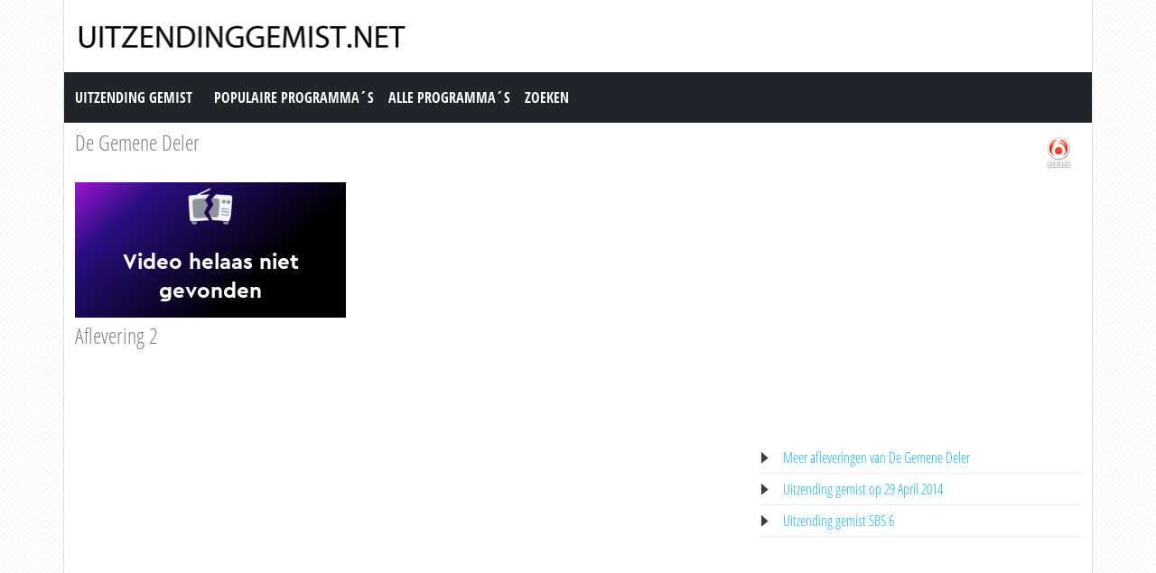

--- FILE ---
content_type: text/html; charset=utf-8
request_url: https://www.uitzendinggemist.net/aflevering/266159/De_Gemene_Deler.html
body_size: 2963
content:
<!DOCTYPE html><html lang="en"><head><meta charset="utf-8"><meta http-equiv="X-UA-Compatible" content="IE=edge"><meta name="viewport" content="width=device-width, initial-scale=1"><meta http-equiv="Content-Type" content="text/html; charset=iso-8859-1" /><title>Uitzending gemist | De Gemene Deler, Aflevering 2 op SBS 6</title><meta name="description" content="Uitzending gemist van De Gemene Deler op SBS 6. Bekijk deze uitzending van &quot;De Gemene Deler&quot; dan nogmaals op Uitzendinggemist.net" /><meta name="keywords" content="Aflevering 2" /><meta property="og:title" content="Uitzending gemist van De Gemene Deler op SBS 6. Bekijk deze uitzending van &quot;De Gemene Deler&quot; dan nogmaals op Uitzendinggemist.net" /><meta property="og:description" content="Uitzending gemist | De Gemene Deler, Aflevering 2 op SBS 6" /><meta property="og:image" content="http://www.kijk.nl/data/images/190x115/f1115e36a71c5a6b6471f3117a46314316daae02.jpg" /><link href="https://cdn.jsdelivr.net/npm/bootstrap@5.0.1/dist/css/bootstrap.min.css" rel="stylesheet" /><link href="/style.css?time=1" rel="stylesheet" type="text/css" /><script async src='https://www.googletagmanager.com/gtag/js?id=UA-866898-22'></script><script> window.dataLayer = window.dataLayer || []; function gtag(){dataLayer.push(arguments);} gtag('js', new Date()); gtag('config', 'UA-866898-22');</script></head><body><div class="container"><div class="row"><div class="header"><a href="https://www.uitzendinggemist.net/" target="_self"><img class="logo" src="https://www.uitzendinggemist.net/img/logo2.png" width="373" height="50" border="0" /></a><h1>Uitzending Gemist</h1></div></div><div class="row"><nav class="navbar navbar-expand-lg navbar-dark bg-dark"><a class="navbar-brand" href="https://www.uitzendinggemist.net/">Uitzending Gemist</a><button class="navbar-toggler" type="button" data-bs-toggle="collapse" data-bs-target="#navbar-1" aria-controls="navbar-1" aria-expanded="false" aria-label="Toggle navigation"><span class="navbar-toggler-icon"></span></button><div class="collapse navbar-collapse" id="navbar-1"><ul class="navbar-nav"><li class="nav-item"><a class="nav-link" title="Populaire Programma&acute;s" href="https://www.uitzendinggemist.net/programmas/populair/">Populaire Programma&acute;s</a></li><li class="nav-item"><a class="nav-link" title="Alle Programma&acute;s" href="https://www.uitzendinggemist.net/programmas/">Alle Programma&acute;s</a></li><li class="nav-item"><a class="nav-link" title="Zoeken" href="https://www.uitzendinggemist.net/index.php?page=zoeken">Zoeken</a></li></ul></div></nav></div><div class="row serie_info"><div class="d-flex flex-nowrap mt-2"><div class="order-2 ms-auto"><a href="https://www.uitzendinggemist.net/zenders/SBS-6.html" title="SBS 6"><img src="https://www.uitzendinggemist.net/images/sbs-6.png" width="50" height="50" border="0" alt="SBS 6" /></a></div><div class="order-1 "><h2><a href="https://www.uitzendinggemist.net/programmas/4649-De_Gemene_Deler.html" title="De Gemene Deler">De Gemene Deler</a></h2></div></div></div><div class="row"><div class="col-xs-12 col-sm-12 col-md-8 col-lg-8 mt-2"><div class='embed-responsive embed-responsive-16by9'><iframe src='https://embed.kijk.nl/?width=720&amp;height=410&amp;video=bsquKPkJqUzw' frameborder='0' allowfullscreen='allowfullscreen' scrolling='no' class='sbsEmbed'></iframe></div><div class="serie_info"><h3>Aflevering 2</h3><div class="ad_zone"><script async src="//pagead2.googlesyndication.com/pagead/js/adsbygoogle.js"></script><!-- Uitzendinggemist.net Responsive --><ins class="adsbygoogle" style="display:block" data-ad-client="ca-pub-6420676509221145" data-ad-slot="2863438469" data-ad-format="auto"></ins><script>(adsbygoogle = window.adsbygoogle || []).push({});</script></div><p><br /><br />De gemene deler<br /><br />Bron: SBS6</p></div></div><div class="col-xs-12 col-sm-12 col-md-4 col-lg-4 mt-2"><div class="ad_zone"><script async src="//pagead2.googlesyndication.com/pagead/js/adsbygoogle.js"></script><!-- Uitzendinggemist.net Responsive --><ins class="adsbygoogle" style="display:block" data-ad-client="ca-pub-6420676509221145" data-ad-slot="2863438469" data-ad-format="auto"></ins><script>(adsbygoogle = window.adsbygoogle || []).push({});</script></div><ul class="serie_urls mt-2"><li><a href="https://www.uitzendinggemist.net/programmas/4649-De_Gemene_Deler.html" title="De Gemene Deler Gemist">Meer afleveringen van De Gemene Deler</a></li><li><a href="https://www.uitzendinggemist.net/op/29042014.html" title="29 April 2014">Uitzending gemist op 29 April 2014</a></li><li><a href="https://www.uitzendinggemist.net/zenders/SBS-6.html" title="SBS 6 Gemist">Uitzending gemist SBS 6</a></li></ul></div></div><div class="row"><div class="col-12 mt-2"><h2>Recente uitzendingen van De Gemene Deler</h2></div></div><div class="row row-cols-2 row-cols-sm-2 row-cols-md-3 row-cols-lg-4 row-cols-xl-5 row-cols-xxl-5 justify-content-left mt-2"><div class="col mb-3"><div class="kr_blok_main" style="height: 320px;"><h3 class="kr_blok_title"><a href="https://www.uitzendinggemist.net/aflevering/271051/De_Gemene_Deler.html" title="De Gemene Deler">De Gemene Deler</a></h3><div class="kr_blok_thumb"><a href="https://www.uitzendinggemist.net/aflevering/271051/De_Gemene_Deler.html" title="De Gemene Deler - Aflevering 25"><img src="https://www.kijk.nl/data/images/302x170/8f1c4b22f8ea6798397b55e95836bf2308623267.jpg" height="102"  width="180"  alt="De Gemene Deler - Aflevering 25" loading="lazy" /></a></div><p class="kr_blok_subtitle">Aflevering 25</p><p class="kr_blok_desc">De Gemene Deler </p><p class="kr_blok_date">30-05-2014</p><p class="kr_blok_host">SBS6</p><p class="kr_blok_more"><a href="https://www.uitzendinggemist.net/programmas/4649-De_Gemene_Deler.html" title="De Gemene Deler Gemist">Alle afleveringen bekijken</a></p><p class="icon"><a href="https://www.uitzendinggemist.net/zenders/SBS-6.html" title="SBS 6"><img src="https://www.uitzendinggemist.net/images/sbs-6-xs.png" width="20" height="18" border="0" alt="SBS 6" /></a></p></div></div><div class="col mb-3"><div class="kr_blok_main" style="height: 320px;"><h3 class="kr_blok_title"><a href="https://www.uitzendinggemist.net/aflevering/270881/De_Gemene_Deler.html" title="De Gemene Deler">De Gemene Deler</a></h3><div class="kr_blok_thumb"><a href="https://www.uitzendinggemist.net/aflevering/270881/De_Gemene_Deler.html" title="De Gemene Deler - Aflevering 24"><img src="https://www.kijk.nl/data/images/302x170/8f1c4b22f8ea6798397b55e95836bf2308623267.jpg" height="102"  width="180"  alt="De Gemene Deler - Aflevering 24" loading="lazy" /></a></div><p class="kr_blok_subtitle">Aflevering 24</p><p class="kr_blok_desc">De Gemene Deler </p><p class="kr_blok_date">29-05-2014</p><p class="kr_blok_host">SBS6</p><p class="kr_blok_more"><a href="https://www.uitzendinggemist.net/programmas/4649-De_Gemene_Deler.html" title="De Gemene Deler Gemist">Alle afleveringen bekijken</a></p><p class="icon"><a href="https://www.uitzendinggemist.net/zenders/SBS-6.html" title="SBS 6"><img src="https://www.uitzendinggemist.net/images/sbs-6-xs.png" width="20" height="18" border="0" alt="SBS 6" /></a></p></div></div><div class="col mb-3"><div class="kr_blok_main" style="height: 320px;"><h3 class="kr_blok_title"><a href="https://www.uitzendinggemist.net/aflevering/270714/De_Gemene_Deler.html" title="De Gemene Deler">De Gemene Deler</a></h3><div class="kr_blok_thumb"><a href="https://www.uitzendinggemist.net/aflevering/270714/De_Gemene_Deler.html" title="De Gemene Deler - Aflevering 23"><img src="https://www.kijk.nl/data/images/302x170/8f1c4b22f8ea6798397b55e95836bf2308623267.jpg" height="102"  width="180"  alt="De Gemene Deler - Aflevering 23" loading="lazy" /></a></div><p class="kr_blok_subtitle">Aflevering 23</p><p class="kr_blok_desc">De Gemene Deler </p><p class="kr_blok_date">28-05-2014</p><p class="kr_blok_host">SBS6</p><p class="kr_blok_more"><a href="https://www.uitzendinggemist.net/programmas/4649-De_Gemene_Deler.html" title="De Gemene Deler Gemist">Alle afleveringen bekijken</a></p><p class="icon"><a href="https://www.uitzendinggemist.net/zenders/SBS-6.html" title="SBS 6"><img src="https://www.uitzendinggemist.net/images/sbs-6-xs.png" width="20" height="18" border="0" alt="SBS 6" /></a></p></div></div><div class="col mb-3"><div class="kr_blok_main" style="height: 320px;"><h3 class="kr_blok_title"><a href="https://www.uitzendinggemist.net/aflevering/270567/De_Gemene_Deler.html" title="De Gemene Deler">De Gemene Deler</a></h3><div class="kr_blok_thumb"><a href="https://www.uitzendinggemist.net/aflevering/270567/De_Gemene_Deler.html" title="De Gemene Deler - Aflevering 22"><img src="https://www.kijk.nl/data/images/302x170/8f1c4b22f8ea6798397b55e95836bf2308623267.jpg" height="102"  width="180"  alt="De Gemene Deler - Aflevering 22" loading="lazy" /></a></div><p class="kr_blok_subtitle">Aflevering 22</p><p class="kr_blok_desc">De Gemene Deler </p><p class="kr_blok_date">27-05-2014</p><p class="kr_blok_host">SBS6</p><p class="kr_blok_more"><a href="https://www.uitzendinggemist.net/programmas/4649-De_Gemene_Deler.html" title="De Gemene Deler Gemist">Alle afleveringen bekijken</a></p><p class="icon"><a href="https://www.uitzendinggemist.net/zenders/SBS-6.html" title="SBS 6"><img src="https://www.uitzendinggemist.net/images/sbs-6-xs.png" width="20" height="18" border="0" alt="SBS 6" /></a></p></div></div><div class="col mb-3"><div class="kr_blok_main" style="height: 320px;"><h3 class="kr_blok_title"><a href="https://www.uitzendinggemist.net/aflevering/270374/De_Gemene_Deler.html" title="De Gemene Deler">De Gemene Deler</a></h3><div class="kr_blok_thumb"><a href="https://www.uitzendinggemist.net/aflevering/270374/De_Gemene_Deler.html" title="De Gemene Deler - Aflevering 21"><img src="https://www.kijk.nl/data/images/302x170/8f1c4b22f8ea6798397b55e95836bf2308623267.jpg" height="102"  width="180"  alt="De Gemene Deler - Aflevering 21" loading="lazy" /></a></div><p class="kr_blok_subtitle">Aflevering 21</p><p class="kr_blok_desc">De Gemene Deler </p><p class="kr_blok_date">26-05-2014</p><p class="kr_blok_host">SBS6</p><p class="kr_blok_more"><a href="https://www.uitzendinggemist.net/programmas/4649-De_Gemene_Deler.html" title="De Gemene Deler Gemist">Alle afleveringen bekijken</a></p><p class="icon"><a href="https://www.uitzendinggemist.net/zenders/SBS-6.html" title="SBS 6"><img src="https://www.uitzendinggemist.net/images/sbs-6-xs.png" width="20" height="18" border="0" alt="SBS 6" /></a></p></div></div><div class="col mb-3"><div class="kr_blok_main" style="height: 320px;"><h3 class="kr_blok_title"><a href="https://www.uitzendinggemist.net/aflevering/269818/De_Gemene_Deler.html" title="De Gemene Deler">De Gemene Deler</a></h3><div class="kr_blok_thumb"><a href="https://www.uitzendinggemist.net/aflevering/269818/De_Gemene_Deler.html" title="De Gemene Deler - Aflevering 19"><img src="https://www.kijk.nl/data/images/302x170/8f1c4b22f8ea6798397b55e95836bf2308623267.jpg" height="102"  width="180"  alt="De Gemene Deler - Aflevering 19" loading="lazy" /></a></div><p class="kr_blok_subtitle">Aflevering 19</p><p class="kr_blok_desc">De Gemene Deler </p><p class="kr_blok_date">22-05-2014</p><p class="kr_blok_host">SBS6</p><p class="kr_blok_more"><a href="https://www.uitzendinggemist.net/programmas/4649-De_Gemene_Deler.html" title="De Gemene Deler Gemist">Alle afleveringen bekijken</a></p><p class="icon"><a href="https://www.uitzendinggemist.net/zenders/SBS-6.html" title="SBS 6"><img src="https://www.uitzendinggemist.net/images/sbs-6-xs.png" width="20" height="18" border="0" alt="SBS 6" /></a></p></div></div><div class="col mb-3"><div class="kr_blok_main" style="height: 320px;"><h3 class="kr_blok_title"><a href="https://www.uitzendinggemist.net/aflevering/269634/De_Gemene_Deler.html" title="De Gemene Deler">De Gemene Deler</a></h3><div class="kr_blok_thumb"><a href="https://www.uitzendinggemist.net/aflevering/269634/De_Gemene_Deler.html" title="De Gemene Deler - Aflevering 18"><img src="https://www.kijk.nl/data/images/302x170/8f1c4b22f8ea6798397b55e95836bf2308623267.jpg" height="102"  width="180"  alt="De Gemene Deler - Aflevering 18" loading="lazy" /></a></div><p class="kr_blok_subtitle">Aflevering 18</p><p class="kr_blok_desc">De Gemene Deler </p><p class="kr_blok_date">21-05-2014</p><p class="kr_blok_host">SBS6</p><p class="kr_blok_more"><a href="https://www.uitzendinggemist.net/programmas/4649-De_Gemene_Deler.html" title="De Gemene Deler Gemist">Alle afleveringen bekijken</a></p><p class="icon"><a href="https://www.uitzendinggemist.net/zenders/SBS-6.html" title="SBS 6"><img src="https://www.uitzendinggemist.net/images/sbs-6-xs.png" width="20" height="18" border="0" alt="SBS 6" /></a></p></div></div><div class="col mb-3"><div class="kr_blok_main" style="height: 320px;"><h3 class="kr_blok_title"><a href="https://www.uitzendinggemist.net/aflevering/269460/De_Gemene_Deler.html" title="De Gemene Deler">De Gemene Deler</a></h3><div class="kr_blok_thumb"><a href="https://www.uitzendinggemist.net/aflevering/269460/De_Gemene_Deler.html" title="De Gemene Deler - Aflevering 17"><img src="https://www.kijk.nl/data/images/302x170/c87d212dbfd51f91c20520af8e1a78a9f9309bd5.jpg" height="102"  width="180"  alt="De Gemene Deler - Aflevering 17" loading="lazy" /></a></div><p class="kr_blok_subtitle">Aflevering 17</p><p class="kr_blok_desc">De Gemene Deler </p><p class="kr_blok_date">20-05-2014</p><p class="kr_blok_host">SBS6</p><p class="kr_blok_more"><a href="https://www.uitzendinggemist.net/programmas/4649-De_Gemene_Deler.html" title="De Gemene Deler Gemist">Alle afleveringen bekijken</a></p><p class="icon"><a href="https://www.uitzendinggemist.net/zenders/SBS-6.html" title="SBS 6"><img src="https://www.uitzendinggemist.net/images/sbs-6-xs.png" width="20" height="18" border="0" alt="SBS 6" /></a></p></div></div><div class="col mb-3"><div class="kr_blok_main" style="height: 320px;"><h3 class="kr_blok_title"><a href="https://www.uitzendinggemist.net/aflevering/269260/De_Gemene_Deler.html" title="De Gemene Deler">De Gemene Deler</a></h3><div class="kr_blok_thumb"><a href="https://www.uitzendinggemist.net/aflevering/269260/De_Gemene_Deler.html" title="De Gemene Deler - Aflevering 16"><img src="https://www.kijk.nl/data/images/302x170/5ea8e190cac4aec91768c8f7b6b087eae88f207e.jpg" height="102"  width="180"  alt="De Gemene Deler - Aflevering 16" loading="lazy" /></a></div><p class="kr_blok_subtitle">Aflevering 16</p><p class="kr_blok_desc">De Gemene Deler </p><p class="kr_blok_date">19-05-2014</p><p class="kr_blok_host">SBS6</p><p class="kr_blok_more"><a href="https://www.uitzendinggemist.net/programmas/4649-De_Gemene_Deler.html" title="De Gemene Deler Gemist">Alle afleveringen bekijken</a></p><p class="icon"><a href="https://www.uitzendinggemist.net/zenders/SBS-6.html" title="SBS 6"><img src="https://www.uitzendinggemist.net/images/sbs-6-xs.png" width="20" height="18" border="0" alt="SBS 6" /></a></p></div></div><div class="col mb-3"><div class="kr_blok_main" style="height: 320px;"><h3 class="kr_blok_title"><a href="https://www.uitzendinggemist.net/aflevering/268872/De_Gemene_Deler.html" title="De Gemene Deler">De Gemene Deler</a></h3><div class="kr_blok_thumb"><a href="https://www.uitzendinggemist.net/aflevering/268872/De_Gemene_Deler.html" title="De Gemene Deler - Aflevering 15"><img src="https://www.kijk.nl/data/images/302x170/a2ba7b12c9cae0cd4c8fc6f56e411281370758a4.jpg" height="102"  width="180"  alt="De Gemene Deler - Aflevering 15" loading="lazy" /></a></div><p class="kr_blok_subtitle">Aflevering 15</p><p class="kr_blok_desc">De Gemene Deler </p><p class="kr_blok_date">16-05-2014</p><p class="kr_blok_host">SBS6</p><p class="kr_blok_more"><a href="https://www.uitzendinggemist.net/programmas/4649-De_Gemene_Deler.html" title="De Gemene Deler Gemist">Alle afleveringen bekijken</a></p><p class="icon"><a href="https://www.uitzendinggemist.net/zenders/SBS-6.html" title="SBS 6"><img src="https://www.uitzendinggemist.net/images/sbs-6-xs.png" width="20" height="18" border="0" alt="SBS 6" /></a></p></div></div></div><div class="row"><div class="col-12 mt-2"><h2>Meest bekeken uitzendingen van De Gemene Deler</h2></div></div><div class="row row-cols-2 row-cols-sm-2 row-cols-md-3 row-cols-lg-4 row-cols-xl-5 row-cols-xxl-5 justify-content-left mt-2"><div class="col mb-3"><div class="kr_blok_main" style="height: 320px;"><h3 class="kr_blok_title"><a href="https://www.uitzendinggemist.net/aflevering/270881/De_Gemene_Deler.html" title="De Gemene Deler">De Gemene Deler</a></h3><div class="kr_blok_thumb"><a href="https://www.uitzendinggemist.net/aflevering/270881/De_Gemene_Deler.html" title="De Gemene Deler - Aflevering 24"><img src="https://www.kijk.nl/data/images/302x170/8f1c4b22f8ea6798397b55e95836bf2308623267.jpg" height="102"  width="180"  alt="De Gemene Deler - Aflevering 24" loading="lazy" /></a></div><p class="kr_blok_subtitle">Aflevering 24</p><p class="kr_blok_desc">De Gemene Deler </p><p class="kr_blok_date">29-05-2014</p><p class="kr_blok_host">SBS6</p><p class="kr_blok_more"><a href="https://www.uitzendinggemist.net/programmas/4649-De_Gemene_Deler.html" title="De Gemene Deler Gemist">Alle afleveringen bekijken</a></p><p class="icon"><a href="https://www.uitzendinggemist.net/zenders/SBS-6.html" title="SBS 6"><img src="https://www.uitzendinggemist.net/images/sbs-6-xs.png" width="20" height="18" border="0" alt="SBS 6" /></a></p></div></div><div class="col mb-3"><div class="kr_blok_main" style="height: 320px;"><h3 class="kr_blok_title"><a href="https://www.uitzendinggemist.net/aflevering/270374/De_Gemene_Deler.html" title="De Gemene Deler">De Gemene Deler</a></h3><div class="kr_blok_thumb"><a href="https://www.uitzendinggemist.net/aflevering/270374/De_Gemene_Deler.html" title="De Gemene Deler - Aflevering 21"><img src="https://www.kijk.nl/data/images/302x170/8f1c4b22f8ea6798397b55e95836bf2308623267.jpg" height="102"  width="180"  alt="De Gemene Deler - Aflevering 21" loading="lazy" /></a></div><p class="kr_blok_subtitle">Aflevering 21</p><p class="kr_blok_desc">De Gemene Deler </p><p class="kr_blok_date">26-05-2014</p><p class="kr_blok_host">SBS6</p><p class="kr_blok_more"><a href="https://www.uitzendinggemist.net/programmas/4649-De_Gemene_Deler.html" title="De Gemene Deler Gemist">Alle afleveringen bekijken</a></p><p class="icon"><a href="https://www.uitzendinggemist.net/zenders/SBS-6.html" title="SBS 6"><img src="https://www.uitzendinggemist.net/images/sbs-6-xs.png" width="20" height="18" border="0" alt="SBS 6" /></a></p></div></div><div class="col mb-3"><div class="kr_blok_main" style="height: 320px;"><h3 class="kr_blok_title"><a href="https://www.uitzendinggemist.net/aflevering/267057/De_Gemene_Deler.html" title="De Gemene Deler">De Gemene Deler</a></h3><div class="kr_blok_thumb"><a href="https://www.uitzendinggemist.net/aflevering/267057/De_Gemene_Deler.html" title="De Gemene Deler - Aflevering 6"><img src="https://www.kijk.nl/data/images/190x115/8b917a4afd7dfef5ee451fc71a2bfa6d2bb45439.jpg" height="102"  width="180"  alt="De Gemene Deler - Aflevering 6" loading="lazy" /></a></div><p class="kr_blok_subtitle">Aflevering 6</p><p class="kr_blok_desc">De gemene deler </p><p class="kr_blok_date">05-05-2014</p><p class="kr_blok_host">SBS6</p><p class="kr_blok_more"><a href="https://www.uitzendinggemist.net/programmas/4649-De_Gemene_Deler.html" title="De Gemene Deler Gemist">Alle afleveringen bekijken</a></p><p class="icon"><a href="https://www.uitzendinggemist.net/zenders/SBS-6.html" title="SBS 6"><img src="https://www.uitzendinggemist.net/images/sbs-6-xs.png" width="20" height="18" border="0" alt="SBS 6" /></a></p></div></div><div class="col mb-3"><div class="kr_blok_main" style="height: 320px;"><h3 class="kr_blok_title"><a href="https://www.uitzendinggemist.net/aflevering/268341/De_Gemene_Deler.html" title="De Gemene Deler">De Gemene Deler</a></h3><div class="kr_blok_thumb"><a href="https://www.uitzendinggemist.net/aflevering/268341/De_Gemene_Deler.html" title="De Gemene Deler - Aflevering 12"><img src="https://www.kijk.nl/data/images/302x170/d0ff4003e9c4b7b7623bb5ec1469e84d474edf86.jpg" height="102"  width="180"  alt="De Gemene Deler - Aflevering 12" loading="lazy" /></a></div><p class="kr_blok_subtitle">Aflevering 12</p><p class="kr_blok_desc">De Gemene Deler </p><p class="kr_blok_date">13-05-2014</p><p class="kr_blok_host">SBS6</p><p class="kr_blok_more"><a href="https://www.uitzendinggemist.net/programmas/4649-De_Gemene_Deler.html" title="De Gemene Deler Gemist">Alle afleveringen bekijken</a></p><p class="icon"><a href="https://www.uitzendinggemist.net/zenders/SBS-6.html" title="SBS 6"><img src="https://www.uitzendinggemist.net/images/sbs-6-xs.png" width="20" height="18" border="0" alt="SBS 6" /></a></p></div></div><div class="col mb-3"><div class="kr_blok_main" style="height: 320px;"><h3 class="kr_blok_title"><a href="https://www.uitzendinggemist.net/aflevering/266042/De_Gemene_Deler.html" title="De Gemene Deler">De Gemene Deler</a></h3><div class="kr_blok_thumb"><a href="https://www.uitzendinggemist.net/aflevering/266042/De_Gemene_Deler.html" title="De Gemene Deler - Aflevering 1"><img src="https://www.kijk.nl/data/images/190x115/06d28d10d8381e41bbcf9421c4b4622f406df483.jpg" height="102"  width="180"  alt="De Gemene Deler - Aflevering 1" loading="lazy" /></a></div><p class="kr_blok_subtitle">Aflevering 1</p><p class="kr_blok_desc">De gemene deler </p><p class="kr_blok_date">28-04-2014</p><p class="kr_blok_host">SBS6</p><p class="kr_blok_more"><a href="https://www.uitzendinggemist.net/programmas/4649-De_Gemene_Deler.html" title="De Gemene Deler Gemist">Alle afleveringen bekijken</a></p><p class="icon"><a href="https://www.uitzendinggemist.net/zenders/SBS-6.html" title="SBS 6"><img src="https://www.uitzendinggemist.net/images/sbs-6-xs.png" width="20" height="18" border="0" alt="SBS 6" /></a></p></div></div><div class="col mb-3"><div class="kr_blok_main" style="height: 320px;"><h3 class="kr_blok_title"><a href="https://www.uitzendinggemist.net/aflevering/269634/De_Gemene_Deler.html" title="De Gemene Deler">De Gemene Deler</a></h3><div class="kr_blok_thumb"><a href="https://www.uitzendinggemist.net/aflevering/269634/De_Gemene_Deler.html" title="De Gemene Deler - Aflevering 18"><img src="https://www.kijk.nl/data/images/302x170/8f1c4b22f8ea6798397b55e95836bf2308623267.jpg" height="102"  width="180"  alt="De Gemene Deler - Aflevering 18" loading="lazy" /></a></div><p class="kr_blok_subtitle">Aflevering 18</p><p class="kr_blok_desc">De Gemene Deler </p><p class="kr_blok_date">21-05-2014</p><p class="kr_blok_host">SBS6</p><p class="kr_blok_more"><a href="https://www.uitzendinggemist.net/programmas/4649-De_Gemene_Deler.html" title="De Gemene Deler Gemist">Alle afleveringen bekijken</a></p><p class="icon"><a href="https://www.uitzendinggemist.net/zenders/SBS-6.html" title="SBS 6"><img src="https://www.uitzendinggemist.net/images/sbs-6-xs.png" width="20" height="18" border="0" alt="SBS 6" /></a></p></div></div><div class="col mb-3"><div class="kr_blok_main" style="height: 320px;"><h3 class="kr_blok_title"><a href="https://www.uitzendinggemist.net/aflevering/267592/De_Gemene_Deler.html" title="De Gemene Deler">De Gemene Deler</a></h3><div class="kr_blok_thumb"><a href="https://www.uitzendinggemist.net/aflevering/267592/De_Gemene_Deler.html" title="De Gemene Deler - Aflevering 9"><img src="https://www.kijk.nl/data/images/190x115/94946ea72896a4eecb13b19c38d8085b3d508c0b.jpg" height="102"  width="180"  alt="De Gemene Deler - Aflevering 9" loading="lazy" /></a></div><p class="kr_blok_subtitle">Aflevering 9</p><p class="kr_blok_desc">De gemene deler </p><p class="kr_blok_date">08-05-2014</p><p class="kr_blok_host">SBS6</p><p class="kr_blok_more"><a href="https://www.uitzendinggemist.net/programmas/4649-De_Gemene_Deler.html" title="De Gemene Deler Gemist">Alle afleveringen bekijken</a></p><p class="icon"><a href="https://www.uitzendinggemist.net/zenders/SBS-6.html" title="SBS 6"><img src="https://www.uitzendinggemist.net/images/sbs-6-xs.png" width="20" height="18" border="0" alt="SBS 6" /></a></p></div></div><div class="col mb-3"><div class="kr_blok_main" style="height: 320px;"><h3 class="kr_blok_title"><a href="https://www.uitzendinggemist.net/aflevering/268872/De_Gemene_Deler.html" title="De Gemene Deler">De Gemene Deler</a></h3><div class="kr_blok_thumb"><a href="https://www.uitzendinggemist.net/aflevering/268872/De_Gemene_Deler.html" title="De Gemene Deler - Aflevering 15"><img src="https://www.kijk.nl/data/images/302x170/a2ba7b12c9cae0cd4c8fc6f56e411281370758a4.jpg" height="102"  width="180"  alt="De Gemene Deler - Aflevering 15" loading="lazy" /></a></div><p class="kr_blok_subtitle">Aflevering 15</p><p class="kr_blok_desc">De Gemene Deler </p><p class="kr_blok_date">16-05-2014</p><p class="kr_blok_host">SBS6</p><p class="kr_blok_more"><a href="https://www.uitzendinggemist.net/programmas/4649-De_Gemene_Deler.html" title="De Gemene Deler Gemist">Alle afleveringen bekijken</a></p><p class="icon"><a href="https://www.uitzendinggemist.net/zenders/SBS-6.html" title="SBS 6"><img src="https://www.uitzendinggemist.net/images/sbs-6-xs.png" width="20" height="18" border="0" alt="SBS 6" /></a></p></div></div><div class="col mb-3"><div class="kr_blok_main" style="height: 320px;"><h3 class="kr_blok_title"><a href="https://www.uitzendinggemist.net/aflevering/266314/De_Gemene_Deler.html" title="De Gemene Deler">De Gemene Deler</a></h3><div class="kr_blok_thumb"><a href="https://www.uitzendinggemist.net/aflevering/266314/De_Gemene_Deler.html" title="De Gemene Deler - Aflevering 3"><img src="https://www.kijk.nl/data/images/190x115/22f40a34515859b268791f40cc08c9c767eea727.jpg" height="102"  width="180"  alt="De Gemene Deler - Aflevering 3" loading="lazy" /></a></div><p class="kr_blok_subtitle">Aflevering 3</p><p class="kr_blok_desc">De gemene deler </p><p class="kr_blok_date">30-04-2014</p><p class="kr_blok_host">SBS6</p><p class="kr_blok_more"><a href="https://www.uitzendinggemist.net/programmas/4649-De_Gemene_Deler.html" title="De Gemene Deler Gemist">Alle afleveringen bekijken</a></p><p class="icon"><a href="https://www.uitzendinggemist.net/zenders/SBS-6.html" title="SBS 6"><img src="https://www.uitzendinggemist.net/images/sbs-6-xs.png" width="20" height="18" border="0" alt="SBS 6" /></a></p></div></div><div class="col mb-3"><div class="kr_blok_main" style="height: 320px;"><h3 class="kr_blok_title"><a href="https://www.uitzendinggemist.net/aflevering/270714/De_Gemene_Deler.html" title="De Gemene Deler">De Gemene Deler</a></h3><div class="kr_blok_thumb"><a href="https://www.uitzendinggemist.net/aflevering/270714/De_Gemene_Deler.html" title="De Gemene Deler - Aflevering 23"><img src="https://www.kijk.nl/data/images/302x170/8f1c4b22f8ea6798397b55e95836bf2308623267.jpg" height="102"  width="180"  alt="De Gemene Deler - Aflevering 23" loading="lazy" /></a></div><p class="kr_blok_subtitle">Aflevering 23</p><p class="kr_blok_desc">De Gemene Deler </p><p class="kr_blok_date">28-05-2014</p><p class="kr_blok_host">SBS6</p><p class="kr_blok_more"><a href="https://www.uitzendinggemist.net/programmas/4649-De_Gemene_Deler.html" title="De Gemene Deler Gemist">Alle afleveringen bekijken</a></p><p class="icon"><a href="https://www.uitzendinggemist.net/zenders/SBS-6.html" title="SBS 6"><img src="https://www.uitzendinggemist.net/images/sbs-6-xs.png" width="20" height="18" border="0" alt="SBS 6" /></a></p></div></div></div><div class="row justify-content-left mt-2 subfooter"><div class="col col-xs-12 col-sm-6 col-md-3 col-lg-3"><div class="subfooter_box_titel">Publieke Omroepen</div><ul class="subfooter_list"><li><a href="/zenders/Nederland-1.html" title="Uitzending gemist Nederland 1">Uitzending gemist Nederland 1</a></li><li><a href="/zenders/Nederland-2.html" title="Uitzending gemist Nederland 2">Uitzending gemist Nederland 2</a></li><li><a href="/zenders/Nederland-3.html" title="Uitzending gemist Nederland 3">Uitzending gemist Nederland 3</a></li></ul></div><div class="col col-xs-12 col-sm-6 col-md-3 col-lg-3"><div class="subfooter_box_titel">RTL Gemist</div><ul class="subfooter_list"><li><a href="/zenders/RTL-4.html" title="Uitzending gemist RTL 4">Uitzending gemist RTL 4</a></li><li><a href="/zenders/RTL-5.html" title="Uitzending gemist RTL 5">Uitzending gemist RTL 5</a></li><li><a href="/zenders/RTL-7.html" title="Uitzending gemist RTL 7">Uitzending gemist RTL 7</a></li><li><a href="/zenders/RTL-8.html" title="Uitzending gemist RTL 8">Uitzending gemist RTL 8</a></li></ul></div><div class="col col-xs-12 col-sm-6 col-md-3 col-lg-3"><div class="subfooter_box_titel">SBS Gemist</div><ul class="subfooter_list"><li><a href="/zenders/NET-5.html" title="Uitzending gemist NET 5">Uitzending gemist NET 5</a></li><li><a href="/zenders/SBS-6.html" title="Uitzending gemist SBS 6">Uitzending gemist SBS 6</a></li><li><a href="/zenders/Veronica.html" title="Uitzending gemist Veronica">Uitzending gemist Veronica</a></li></ul></div><div class="col col-xs-12 col-sm-6 col-md-3 col-lg-3"><div class="subfooter_box_titel">Uitzending Gemist</div><ul class="subfooter_list"><li><a href="/" title="Uitzending gemist">Home</a></li><li><a href="/informatie/contact.html" title="Contact">Contact</a></li><li><a href="/informatie/disclaimer.html" title="Disclaimer">Disclaimer</a></li><li><a href="/informatie/privacy.html" title="Privacy">Privacy</a></li></ul></div><div class="col col-12">&copy; 2026 - UITZENDINGGEMIST.NET</div></div></div><script src="https://cdn.jsdelivr.net/npm/bootstrap@5.0.1/dist/js/bootstrap.bundle.min.js"></script></body></html>

--- FILE ---
content_type: text/html; charset=utf-8
request_url: https://www.google.com/recaptcha/api2/aframe
body_size: 267
content:
<!DOCTYPE HTML><html><head><meta http-equiv="content-type" content="text/html; charset=UTF-8"></head><body><script nonce="lKRWEhSec-c9zHN8uYLWYg">/** Anti-fraud and anti-abuse applications only. See google.com/recaptcha */ try{var clients={'sodar':'https://pagead2.googlesyndication.com/pagead/sodar?'};window.addEventListener("message",function(a){try{if(a.source===window.parent){var b=JSON.parse(a.data);var c=clients[b['id']];if(c){var d=document.createElement('img');d.src=c+b['params']+'&rc='+(localStorage.getItem("rc::a")?sessionStorage.getItem("rc::b"):"");window.document.body.appendChild(d);sessionStorage.setItem("rc::e",parseInt(sessionStorage.getItem("rc::e")||0)+1);localStorage.setItem("rc::h",'1768894163001');}}}catch(b){}});window.parent.postMessage("_grecaptcha_ready", "*");}catch(b){}</script></body></html>